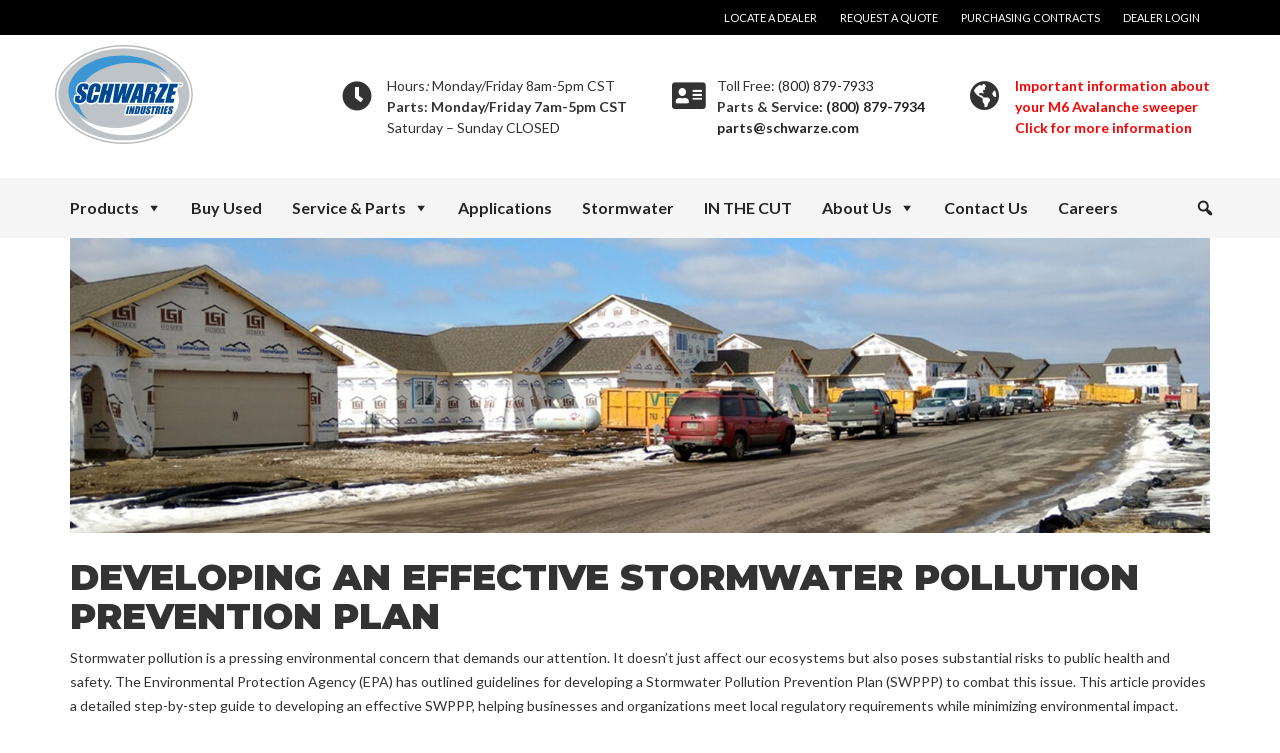

--- FILE ---
content_type: text/html; charset=UTF-8
request_url: https://schwarze.com/en/developing-an-effective-stormwater-pollution-prevention-plan/
body_size: 13595
content:
<!DOCTYPE html>
<html class="no-js" lang="en-US">
<head>
  <meta charset="utf-8">
  <meta http-equiv="X-UA-Compatible" content="IE=edge">
  <title>Developing an Effective Stormwater Pollution Prevention Plan - Schwarze Industries</title>
  <meta name="viewport" content="width=device-width, initial-scale=1">

  
<!-- This site is optimized with the Yoast SEO plugin v13.1 - https://yoast.com/wordpress/plugins/seo/ -->
<meta name="robots" content="max-snippet:-1, max-image-preview:large, max-video-preview:-1"/>
<link rel="canonical" href="https://schwarze.com/en/developing-an-effective-stormwater-pollution-prevention-plan/" />
<meta property="og:locale" content="en_US" />
<meta property="og:type" content="article" />
<meta property="og:title" content="Developing an Effective Stormwater Pollution Prevention Plan - Schwarze Industries" />
<meta property="og:description" content="Developing an Effective Stormwater Pollution Prevention Plan Stormwater pollution is a pressing environmental concern that demands our attention. It doesn&#8217;t just affect our ecosystems but also poses substantial risks to public health and safety. The Environmental Protection Agency (EPA) has &hellip; Continued" />
<meta property="og:url" content="https://schwarze.com/en/developing-an-effective-stormwater-pollution-prevention-plan/" />
<meta property="og:site_name" content="Schwarze Industries" />
<meta property="article:publisher" content="https://www.facebook.com/Schwarze.Sweepers/" />
<meta property="article:section" content="Article" />
<meta property="article:published_time" content="2023-08-25T14:45:18+00:00" />
<meta property="article:modified_time" content="2023-08-22T20:22:54+00:00" />
<meta property="og:updated_time" content="2023-08-22T20:22:54+00:00" />
<meta property="og:image" content="https://schwarze.com/wp-content/uploads/2023/08/Stormwater-Pollution-Prevention.jpg" />
<meta property="og:image:secure_url" content="https://schwarze.com/wp-content/uploads/2023/08/Stormwater-Pollution-Prevention.jpg" />
<meta property="og:image:width" content="1920" />
<meta property="og:image:height" content="498" />
<meta name="twitter:card" content="summary_large_image" />
<meta name="twitter:description" content="Developing an Effective Stormwater Pollution Prevention Plan Stormwater pollution is a pressing environmental concern that demands our attention. It doesn&#8217;t just affect our ecosystems but also poses substantial risks to public health and safety. The Environmental Protection Agency (EPA) has &hellip; Continued" />
<meta name="twitter:title" content="Developing an Effective Stormwater Pollution Prevention Plan - Schwarze Industries" />
<meta name="twitter:site" content="@swpr" />
<meta name="twitter:image" content="https://schwarze.com/wp-content/uploads/2023/08/Stormwater-Pollution-Prevention.jpg" />
<meta name="twitter:creator" content="@swpr" />
<script type='application/ld+json' class='yoast-schema-graph yoast-schema-graph--main'>{"@context":"https://schema.org","@graph":[{"@type":"Organization","@id":"https://schwarze.com/en/#organization","name":"Schwarze industries, Inc.","url":"https://schwarze.com/en/","sameAs":["https://www.facebook.com/Schwarze.Sweepers/","https://www.instagram.com/schwarze.sweepers","https://www.linkedin.com/company/schwarze-industries-inc.","https://www.youtube.com/user/schwarzevideo","https://twitter.com/swpr"],"logo":{"@type":"ImageObject","@id":"https://schwarze.com/en/#logo","inLanguage":"en-US","url":"https://schwarze.com/wp-content/uploads/2017/01/schwarze.png","width":73,"height":58,"caption":"Schwarze industries, Inc."},"image":{"@id":"https://schwarze.com/en/#logo"}},{"@type":"WebSite","@id":"https://schwarze.com/en/#website","url":"https://schwarze.com/en/","name":"Schwarze Industries","inLanguage":"en-US","description":"Quality, Innovative Street Sweeping Equipments","publisher":{"@id":"https://schwarze.com/en/#organization"},"potentialAction":{"@type":"SearchAction","target":"https://schwarze.com/en/?s={search_term_string}","query-input":"required name=search_term_string"}},{"@type":"ImageObject","@id":"https://schwarze.com/en/developing-an-effective-stormwater-pollution-prevention-plan/#primaryimage","inLanguage":"en-US","url":"https://schwarze.com/wp-content/uploads/2023/08/Stormwater-Pollution-Prevention.jpg","width":1920,"height":498},{"@type":"WebPage","@id":"https://schwarze.com/en/developing-an-effective-stormwater-pollution-prevention-plan/#webpage","url":"https://schwarze.com/en/developing-an-effective-stormwater-pollution-prevention-plan/","name":"Developing an Effective Stormwater Pollution Prevention Plan - Schwarze Industries","isPartOf":{"@id":"https://schwarze.com/en/#website"},"inLanguage":"en-US","primaryImageOfPage":{"@id":"https://schwarze.com/en/developing-an-effective-stormwater-pollution-prevention-plan/#primaryimage"},"datePublished":"2023-08-25T14:45:18+00:00","dateModified":"2023-08-22T20:22:54+00:00","breadcrumb":{"@id":"https://schwarze.com/en/developing-an-effective-stormwater-pollution-prevention-plan/#breadcrumb"}},{"@type":"BreadcrumbList","@id":"https://schwarze.com/en/developing-an-effective-stormwater-pollution-prevention-plan/#breadcrumb","itemListElement":[{"@type":"ListItem","position":1,"item":{"@type":"WebPage","@id":"https://schwarze.com/en/","url":"https://schwarze.com/en/","name":"Home"}},{"@type":"ListItem","position":2,"item":{"@type":"WebPage","@id":"https://schwarze.com/en/category/article/","url":"https://schwarze.com/en/category/article/","name":"Article"}},{"@type":"ListItem","position":3,"item":{"@type":"WebPage","@id":"https://schwarze.com/en/developing-an-effective-stormwater-pollution-prevention-plan/","url":"https://schwarze.com/en/developing-an-effective-stormwater-pollution-prevention-plan/","name":"Developing an Effective Stormwater Pollution Prevention Plan"}}]},{"@type":"Article","@id":"https://schwarze.com/en/developing-an-effective-stormwater-pollution-prevention-plan/#article","isPartOf":{"@id":"https://schwarze.com/en/developing-an-effective-stormwater-pollution-prevention-plan/#webpage"},"author":{"@id":"https://schwarze.com/en/#/schema/person/c2b6027dc97f93e46a160240e572d291"},"headline":"Developing an Effective Stormwater Pollution Prevention Plan","datePublished":"2023-08-25T14:45:18+00:00","dateModified":"2023-08-22T20:22:54+00:00","commentCount":0,"mainEntityOfPage":{"@id":"https://schwarze.com/en/developing-an-effective-stormwater-pollution-prevention-plan/#webpage"},"publisher":{"@id":"https://schwarze.com/en/#organization"},"image":{"@id":"https://schwarze.com/en/developing-an-effective-stormwater-pollution-prevention-plan/#primaryimage"},"articleSection":"Article","inLanguage":"en-US"},{"@type":["Person"],"@id":"https://schwarze.com/en/#/schema/person/c2b6027dc97f93e46a160240e572d291","name":"maxx","image":{"@type":"ImageObject","@id":"https://schwarze.com/en/#authorlogo","inLanguage":"en-US","url":"https://secure.gravatar.com/avatar/ed6b30ed93f7f8a23ba923cc666beba8?s=96&d=mm&r=g","caption":"maxx"},"sameAs":[]}]}</script>
<!-- / Yoast SEO plugin. -->

<link rel='dns-prefetch' href='//ajax.googleapis.com' />
<link rel='dns-prefetch' href='//s.w.org' />
		<script type="text/javascript">
			window._wpemojiSettings = {"baseUrl":"https:\/\/s.w.org\/images\/core\/emoji\/12.0.0-1\/72x72\/","ext":".png","svgUrl":"https:\/\/s.w.org\/images\/core\/emoji\/12.0.0-1\/svg\/","svgExt":".svg","source":{"concatemoji":"\/wp-includes\/js\/wp-emoji-release.min.js?ver=5.3.20"}};
			!function(e,a,t){var n,r,o,i=a.createElement("canvas"),p=i.getContext&&i.getContext("2d");function s(e,t){var a=String.fromCharCode;p.clearRect(0,0,i.width,i.height),p.fillText(a.apply(this,e),0,0);e=i.toDataURL();return p.clearRect(0,0,i.width,i.height),p.fillText(a.apply(this,t),0,0),e===i.toDataURL()}function c(e){var t=a.createElement("script");t.src=e,t.defer=t.type="text/javascript",a.getElementsByTagName("head")[0].appendChild(t)}for(o=Array("flag","emoji"),t.supports={everything:!0,everythingExceptFlag:!0},r=0;r<o.length;r++)t.supports[o[r]]=function(e){if(!p||!p.fillText)return!1;switch(p.textBaseline="top",p.font="600 32px Arial",e){case"flag":return s([127987,65039,8205,9895,65039],[127987,65039,8203,9895,65039])?!1:!s([55356,56826,55356,56819],[55356,56826,8203,55356,56819])&&!s([55356,57332,56128,56423,56128,56418,56128,56421,56128,56430,56128,56423,56128,56447],[55356,57332,8203,56128,56423,8203,56128,56418,8203,56128,56421,8203,56128,56430,8203,56128,56423,8203,56128,56447]);case"emoji":return!s([55357,56424,55356,57342,8205,55358,56605,8205,55357,56424,55356,57340],[55357,56424,55356,57342,8203,55358,56605,8203,55357,56424,55356,57340])}return!1}(o[r]),t.supports.everything=t.supports.everything&&t.supports[o[r]],"flag"!==o[r]&&(t.supports.everythingExceptFlag=t.supports.everythingExceptFlag&&t.supports[o[r]]);t.supports.everythingExceptFlag=t.supports.everythingExceptFlag&&!t.supports.flag,t.DOMReady=!1,t.readyCallback=function(){t.DOMReady=!0},t.supports.everything||(n=function(){t.readyCallback()},a.addEventListener?(a.addEventListener("DOMContentLoaded",n,!1),e.addEventListener("load",n,!1)):(e.attachEvent("onload",n),a.attachEvent("onreadystatechange",function(){"complete"===a.readyState&&t.readyCallback()})),(n=t.source||{}).concatemoji?c(n.concatemoji):n.wpemoji&&n.twemoji&&(c(n.twemoji),c(n.wpemoji)))}(window,document,window._wpemojiSettings);
		</script>
		<style type="text/css">
img.wp-smiley,
img.emoji {
	display: inline !important;
	border: none !important;
	box-shadow: none !important;
	height: 1em !important;
	width: 1em !important;
	margin: 0 .07em !important;
	vertical-align: -0.1em !important;
	background: none !important;
	padding: 0 !important;
}
</style>
	<link rel="stylesheet" href="/wp-includes/css/dist/block-library/style.min.css?ver=5.3.20">
<link rel="stylesheet" href="/wp-content/plugins/essential-grid/public/assets/css/settings.css?ver=2.3.6">
<link rel="stylesheet" href="/wp-content/plugins/essential-grid/public/assets/font/fontello/css/fontello.css?ver=2.3.6">
<link rel="stylesheet" href="/wp-content/plugins/foobox-image-lightbox/free/css/foobox.free.min.css?ver=2.7.8">
<link rel="stylesheet" href="/wp-content/uploads/maxmegamenu/style_en_us.css?ver=925a9d">
<link rel="stylesheet" href="/wp-includes/css/dashicons.min.css?ver=5.3.20">
<link rel="stylesheet" href="/wp-content/plugins/megamenu-pro/icons/genericons/genericons/genericons.css?ver=1.9">
<link rel="stylesheet" href="/wp-content/plugins/megamenu-pro/icons/fontawesome/css/font-awesome.min.css?ver=1.9">
<link rel="stylesheet" href="/wp-content/plugins/megamenu-pro/icons/fontawesome5/css/all.min.css?ver=1.9">
<link rel="stylesheet" href="/wp-content/themes/schwarze/assets/css/main.min.css?ver=c1a58eb4baaf24c3771085df3d54ff8d">
<link rel="stylesheet" href="/wp-content/themes/schwarze/assets/css/all.css">
<link rel="stylesheet" href="/wp-content/themes/schwarze/assets/css/custom.css">
<script type='text/javascript' src='//ajax.googleapis.com/ajax/libs/jquery/1.11.0/jquery.min.js'></script>
<script>window.jQuery || document.write('<script src="https://schwarze.com/wp-content/themes/schwarze/assets/js/vendor/jquery-1.11.0.min.js"><\/script>')</script>
<script type='text/javascript'>
/* Run FooBox FREE (v2.7.8) */
var FOOBOX = window.FOOBOX = {
	ready: true,
	preloadFont: false,
	disableOthers: false,
	o: {wordpress: { enabled: true }, countMessage:'image %index of %total', excludes:'.fbx-link,.nofoobox,.nolightbox,a[href*="pinterest.com/pin/create/button/"]', affiliate : { enabled: false }},
	selectors: [
		".foogallery-container.foogallery-lightbox-foobox", ".foogallery-container.foogallery-lightbox-foobox-free", ".gallery", ".wp-block-gallery", ".wp-caption", ".wp-block-image", "a:has(img[class*=wp-image-])", ".foobox"
	],
	pre: function( $ ){
		// Custom JavaScript (Pre)
		
	},
	post: function( $ ){
		// Custom JavaScript (Post)
		
		// Custom Captions Code
		
	},
	custom: function( $ ){
		// Custom Extra JS
		
	}
};
</script>
<script type='text/javascript' src='/wp-content/plugins/foobox-image-lightbox/free/js/foobox.free.min.js?ver=2.7.8'></script>
<script type='text/javascript' src='/wp-content/themes/schwarze/assets/js/vendor/modernizr-2.7.0.min.js'></script>
<link rel='https://api.w.org/' href='https://schwarze.com/wp-json/' />
<link rel="alternate" type="application/json+oembed" href="https://schwarze.com/wp-json/oembed/1.0/embed?url=https%3A%2F%2Fschwarze.com%2Fen%2Fdeveloping-an-effective-stormwater-pollution-prevention-plan%2F" />
<link rel="alternate" type="text/xml+oembed" href="https://schwarze.com/wp-json/oembed/1.0/embed?url=https%3A%2F%2Fschwarze.com%2Fen%2Fdeveloping-an-effective-stormwater-pollution-prevention-plan%2F&#038;format=xml" />
<script type="text/javascript">
jQuery(document).ready(function($){
    $('.am4-ajax-widget').each(function(){
            $(this).load('//schwarze.com/wp-admin/admin-ajax.php',
            {
                action: 'am4-show-widget',
                id: $(this).attr('id')
            });
        });
});
</script><!-- start Simple Custom CSS and JS -->
<!-- Add HTML code to the header or the footer.

For example, you can use the following code for loading the jQuery library from Google CDN:
<script src="https://ajax.googleapis.com/ajax/libs/jquery/3.4.0/jquery.min.js"></script>

or the following one for loading the Bootstrap library from MaxCDN:
<link rel="stylesheet" href="https://stackpath.bootstrapcdn.com/bootstrap/3.4.1/css/bootstrap.min.css" integrity="sha384-HSMxcRTRxnN+Bdg0JdbxYKrThecOKuH5zCYotlSAcp1+c8xmyTe9GYg1l9a69psu" crossorigin="anonymous">

-- End of the comment --> 

<!-- Global site tag (gtag.js) - Google Analytics -->
<script async src="https://www.googletagmanager.com/gtag/js?id=UA-917857-1"></script>
<script>
  window.dataLayer = window.dataLayer || [];
  function gtag(){dataLayer.push(arguments);}
  gtag('js', new Date());

  gtag('config', 'UA-917857-1');
</script>
<!-- end Simple Custom CSS and JS -->
<!-- start Simple Custom CSS and JS -->
<style type="text/css">
/* Add your CSS code here.

For example:
.example {
    color: red;
}

For brushing up on your CSS knowledge, check out http://www.w3schools.com/css/css_syntax.asp

End of comment */ 
.homepage-vid-dark{
 background-image: url('/wp-content/uploads/2019/05/concrete_seamless.png');
  background-repeat: repeat;
}
.dk-whitish{
 background-image: url('/wp-content/uploads/2019/05/mooning_@2X.png');
  background-repeat: repeat;
}

.mega-menu-toggle-block:focus{
  outline: 0;
}
/* Accordion Styles */
.aboveacc{
  font-family: 'Open Sans', sans-serif; 
  font-size: .9em; 
  margin-bottom: 12px;
  position: relative;
  display: block;
  margin-top: 25px;
  color: #333; 
  text-align: center;
}
.GenFontLG p{
  font-family: 'Open Sans', sans-serif !important;
  font-size: 1.6em !important;
  line-height: 2em !important;
  font-weight: 400 !important;
  color: #000;
}
.GenFontMD p{
  font-family: 'Open Sans', sans-serif !important;
  font-size: 1.2em !important;
  line-height: 1.7em !important;
  font-weight: 300 !important;
  color: #000;
}
.GenFontMD ul li{
  font-family: 'Open Sans', sans-serif !important;
  font-size: 1.2em !important;
  line-height: 1.7em !important;
  font-weight: 300 !important;
  color: #000;
}
.GenFontMD ol li{
  font-family: 'Open Sans', sans-serif !important;
  font-size: 1.2em !important;
  line-height: 1.7em !important;
  font-weight: 300 !important;
  color: #000;
}

.video-container {
    position: relative;
  display: block;
    padding-bottom: 56.25%; /* 16:9 */
    height: 0;
  margin-top: 20px;
    margin-bottom: 20px;
}
.GenFontSM p{
  font-family: 'Open Sans', sans-serif !important;
  font-size: .9em !important;
  line-height: 1.7em !important;
  font-weight: 300 !important;
  color: #000;
}
.GenFontSM ul li{
  font-family: 'Open Sans', sans-serif !important;
  font-size: .9em !important;
  line-height: 1.7em !important;
  font-weight: 300 !important;
  color: #000;
}
.GenFontSM ol li{
  font-family: 'Open Sans', sans-serif !important;
  font-size: .9em !important;
  line-height: 1.7em !important;
  font-weight: 300 !important;
  color: #000;
}
.video-container iframe {
    position: absolute;
    top: 0;
    left: 0;
    width: 100%;
    height: 100%;
}
.accordion {
    margin-bottom: 20px;
}
.accordion h3{
   font-family: 'Open Sans', sans-serif !important;
  font-size: 1.3em !important;
  line-height: 1em !important;
  font-weight: 400 !important;
}
.accordion h3:focus{
  outline: 0;
}
.accordion-title {
  background-color: #333;
  color: #fff;
  padding: 15px;
  text-align: center;
    border-top: 1px solid #dbdbdb;
    margin: 0;
    cursor: pointer;
}
.accordion-title:hover {}
.accordion-title:first-child {border: none;}
.accordion-title.open {cursor: default;}
.accordion-content {padding-bottom: 20px;}
.esg-filter-wrapper {
  display: flex !important;
  flex-wrap: wrap;
  
   justify-content: center;
}
ul.mega-sub-menu{
   -webkit-box-shadow: 0px 19px 21px -4px rgba(0,0,0,0.15) !important;
-moz-box-shadow: 0px 19px 21px -4px rgba(0,0,0,0.15) !important;
box-shadow: 0px 19px 21px -4px rgba(0,0,0,0.15) !important;
}
.esg-filterbutton{
  background-color: #fff !important;
  border: 0px !important;
    -webkit-box-shadow: 0px 0px 0px 0px rgba(0,0,0,0);
-moz-box-shadow: 0px 0px 0px 0px rgba(0,0,0,0);
box-shadow: 0px 0px 0px 0px rgba(0,0,0,0);
}
.minimal-light .esg-filterbutton.selected {
   background-color: #fff !important;
  border: 0px !important;
    -webkit-box-shadow: 0px 0px 0px 0px rgba(0,0,0,0) !important;
-moz-box-shadow: 0px 0px 0px 0px rgba(0,0,0,0) !important;
box-shadow: 0px 0px 0px 0px rgba(0,0,0,0) !important;
}
.esg-filterbutton:hover{
  background-color: #fff !important;
  border: 0px !important;
    -webkit-box-shadow: 0px 0px 0px 0px rgba(0,0,0,0) !important;
-moz-box-shadow: 0px 0px 0px 0px rgba(0,0,0,0) !important;
box-shadow: 0px 0px 0px 0px rgba(0,0,0,0) !important;
}
.esg-filterbutton span{
  width: 100% !important; 
  display: block !important;
  padding-top: 8px !important;
  padding-bottom: 8px !important;
  font-family: 'Open Sans', sans-serif !important;
  -webkit-font-smoothing: antialiased;
  color: #fff !important;
  text-decoration: none !important;
  font-weight: 500 !important;
  text-transform: uppercase !important;
  background-color: #333 !important;
  margin-top:10px !important;
  text-align: center !important;
  font-size: .9em !important;
  transition: all .7s !important;
  border-radius: 8px !important;
}
.esg-filterbutton span:hover{
  transition: all .7s !important;
  color: #000 !important;
  background-color: #d3d3d3 !important;
}
.flex1-container {
  display: flex;
  flex-wrap: wrap;
  
   justify-content: center;
}
.flex1-button a{
  width: 100%; 
  display: block;
  padding-top: 20px;
  padding-bottom: 20px;
  font-family: 'Open Sans', sans-serif;
  color: #fff;
  text-decoration: none;
  font-weight: 600;
  text-transform: uppercase;
  background-color: #333;
  margin-top:20px;
  text-align: center;
  font-size: 1.1em;
  transition: all .7s;
  border-radius: 15px;
  -webkit-box-shadow: 0px 19px 21px -4px rgba(0,0,0,0.25);
-moz-box-shadow: 0px 19px 21px -4px rgba(0,0,0,0.25);
box-shadow: 0px 19px 21px -4px rgba(0,0,0,0.25);
}
.flex1-button a:hover{
  transition: all .7s;
  color: #000;
  background-color: #d3d3d3;
  -webkit-box-shadow: 0px 0px 0px 0px rgba(0,0,0,0);
-moz-box-shadow: 0px 0px 0px 0px rgba(0,0,0,0);
box-shadow: 0px 0px 0px 0px rgba(0,0,0,0);
}
.clearBoth{
  clear: both;
}
.containerBoth{
  margin-top: 50px;
  position: relative;
  width: 100%;
  display: block;
  padding: 0;
}
.img200{
  max-width: 200px;
  width: 95%;
  display: block;
  position: relative;
  margin-left: auto;
  margin-right: auto;
}
@media screen and (min-width: 1000px){
   .thirdCont{
    float: left;
    position: relative;
    width: 30%;
    margin-left: 0px;
    margin-right: 5%;
    display: block;
  }
  .thirdContEnd{
    float: left;
    position: relative;
    width: 30%;
    margin-left: 0px;
    margin-right: 0px;
    display: block;
  }
  .contentLeft{
    float: left;
    position: relative;
    width: 55%;
    margin-left: 0px;
    margin-right: 5%;
    display: block;
  }
  .contentRight{
    float: left;
    position: relative;
    width: 40%;
    margin-left: 0px;
   	margin-right: 0px;
    display: block;
  }
  .midBoxes{
  width: 70%;
  min-width: 300px;
  display: block;
  position: relative;
  margin-left: auto;
  margin-right: auto;
}
   .videoResize{
    width: 70%;
    margin-left: auto;
    margin-right: auto;
    position: relative;
    display: block;
  }
  .flex1-container > div {
  width: 310px;
  margin-left: 10px;
  margin-right: 10px;
  margin-bottom: 25px;
  margin-top: 10px;
}
 .esg-filter-wrapper > div {
  width: 210px;
  margin-left: 5px;
  margin-right: 5px;
  margin-bottom: 15px;
  margin-top: 10px;
}
  .altHeader{
    margin-bottom: 30px; text-transform: uppercase; font-weight: 900; color: #333; font-family: 'Lato', sans-serif; font-size: 1.5em;
  }
}
@media screen and (min-width: 641px) and (max-width:999px) {
   .thirdCont{
    position: relative;
    width: 100%;
    margin-left: 0px;
    margin-right: 0px;
     margin-bottom: 60px;
    display: block;
  }
  .thirdContEnd{
     position: relative;
    width: 100%;
    margin-left: 0px;
    margin-right: 0px;
    display: block;
  }
   .contentLeft{
   
    position: relative;
   width: 95%;
    margin-left: auto;
    margin-right: auto;
    display: block;
  }
  .contentRight{
  
    position: relative;
   width: 95%;
    margin-left: auto;
    margin-right: auto;
    display: block;
  }
  .midBoxes{
  width: 95%;
  min-width: 300px;
  display: block;
  position: relative;
  margin-left: auto;
  margin-right: auto;
}
   .videoResize{
    width: 75%;
    margin-left: auto;
    margin-right: auto;
    position: relative;
    display: block;
  }
.flex1-container > div {
  width: 350px;
  margin-left: 10px;
  margin-right: 10px;
  margin-bottom: 25px;
  margin-top: 10px;
}
.esg-filter-wrapper > div {
  width: 250px;
  margin-left: 10px;
  margin-right: 10px;
  margin-bottom: 25px;
  margin-top: 10px;
}
   .altHeader{
    margin-bottom: 30px; text-transform: uppercase; font-weight: 700; color: #333; font-family: 'Lato', sans-serif; font-size: 1.3em;
  }
  .mobileRemove{
    display: none;
  }
}

@media screen and (max-width:640px) {
   .thirdCont{
    position: relative;
    width: 100%;
    margin-left: 0px;
    margin-right: 0px;
     margin-bottom: 60px;
    display: block;
  }
  .thirdContEnd{
     position: relative;
    width: 100%;
    margin-left: 0px;
    margin-right: 0px;
    display: block;
  }
   .contentLeft{
    
    position: relative;
    width: 98%;
    margin-left: auto;
    margin-right: auto;
    display: block;
  }
  .contentRight{
    position: relative;
    margin-top: 25px;
     width: 98%;
    margin-left: auto;
    margin-right: auto;
    display: block;
  }
  .flex1-container > div {
  width: 400px;
  margin-bottom: 25px;
}
  .videoResize{
    width: 95%;
    margin-left: auto;
    margin-right: auto;
    position: relative;
    display: block;
  }
.esg-filter-wrapper > div {
  width: 400px;
  margin-bottom: 25px;
}
   .mobileRemove{
    display: none;
  }
   .altHeader{
    margin-bottom: 30px; text-transform: uppercase; font-weight: 700; color: #333; font-family: 'Lato', sans-serif; font-size: 1.2em;
  }
}</style>
<!-- end Simple Custom CSS and JS -->
<link rel="icon" href="https://schwarze.com/wp-content/uploads/2023/08/cropped-Just-Logo-32x32.jpg" sizes="32x32" />
<link rel="icon" href="https://schwarze.com/wp-content/uploads/2023/08/cropped-Just-Logo-192x192.jpg" sizes="192x192" />
<link rel="apple-touch-icon-precomposed" href="https://schwarze.com/wp-content/uploads/2023/08/cropped-Just-Logo-180x180.jpg" />
<meta name="msapplication-TileImage" content="https://schwarze.com/wp-content/uploads/2023/08/cropped-Just-Logo-270x270.jpg" />
<style type="text/css">/** Mega Menu CSS: fs **/</style>

  <link rel="alternate" type="application/rss+xml" title="Schwarze Industries Feed" href="https://schwarze.com/en/feed/">

  <script src="https://maps.google.com/maps/api/js?sensor=false" type="text/javascript"></script>
  <script type="text/javascript">
    var first = getUrlVars()["zip"];
    function getUrlVars() {
      var vars = {};
      var parts = window.location.href.replace(/[?&]+([^=&]+)=([^&]*)/gi, function(m,key,value) {
        vars[key] = value;
      });
      return vars;
    }
    var geocoder = new google.maps.Geocoder();
    function getState(zipcode, resultHandler) {
	    geocoder.geocode( { 'address': zipcode}, function (result, status) {
		    var state = "N/A";
		    for (var component in result[0]['address_components']) {
			    for (var i in result[0]['address_components'][component]['types']) {
				    if (result[0]['address_components'][component]['types'][i] == "administrative_area_level_1") {
              state="AL";
					    state = result[0]['address_components'][component]['short_name'];
					    window.location="https://schwarze.com/locator/"+state;
					    ;document.getElementById('state').innerHTML = state;
					    return;
				    }
			    }
		    }
	    });
    }
    getState(first);
  </script>
</head>
<body class="post-template-default single single-post postid-13202 single-format-standard mega-menu-primary-navigation developing-an-effective-stormwater-pollution-prevention-plan">

  <!--[if lt IE 8]>
    <div class="alert alert-warning">
      You are using an <strong>outdated</strong> browser. Please <a href="http://browsehappy.com/">upgrade your browser</a> to improve your experience.    </div>
  <![endif]-->

  <div class="top-navigation">
  <nav class="container" role="navigation">
    <ul id="menu-top-navigation" class="nav navbar-nav-top"><li class="menu-locate-a-dealer"><a href="https://schwarze.com/en/home/locate/">Locate a Dealer</a></li>
<li class="menu-request-a-quote"><a href="https://schwarze.com/en/contact-us/">Request a Quote</a></li>
<li class="menu-purchasing-contracts"><a href="https://schwarze.com/en/federal-government-sweeper-contracts/">Purchasing Contracts</a></li>
<li class="menu-dealer-login"><a href="https://schwarze.com/en/login/">Dealer Login</a></li>
</ul>  </nav>
</div>
<header class="banner navbar navbar-default navbar-static-top" role="banner">
  <div class="container">
    <div class="navbar-header">
      <a class="navbar-brand" href="https://schwarze.com/en/">Schwarze Industries</a>
      <div class="header-info"><section class="widget-odd widget-first widget-1 widget text-12 widget_text">			<div class="textwidget"><p>Hours<em>: </em>Monday/Friday 8am-5pm CST<br />
<b>Parts: </b><b>Monday/Friday 7am-5pm CST</b><br />
Saturday &#8211; Sunday CLOSED</p>
</div>
		</section><section class="widget-even widget-2 widget text-13 widget_text">			<div class="textwidget"><p>Toll Free: <a href="tel:8008797933">(800) 879-7933</a><br />
<b>Parts &amp; Service: <a href="tel:8008797934">(800) 879-7934</a></b><br />
<strong><a href="mailto:parts@schwarze.com">parts@schwarze.com</a></strong></p>
</div>
		</section><section class="widget-odd widget-last widget-3 widget text-14 widget_text">			<div class="textwidget"><p style="color: red;"><b><a style="color: red;" href="https://schwarze.com/wp-content/uploads/2022/01/71963-01_Owner-Letter-Schwarze-M6-Sweeper.pdf" target="_blank" rel="noopener noreferrer">Important information about<br />
your M6 Avalanche sweeper<br />
Click for more information</a></b></p>
</div>
		</section></div>
    </div>
  </div>
</header>
<div class="main-navigation">
  <nav class="container" role="navigation">
    <div id="mega-menu-wrap-primary_navigation" class="mega-menu-wrap"><div class="mega-menu-toggle"><div class="mega-toggle-blocks-left"></div><div class="mega-toggle-blocks-center"></div><div class="mega-toggle-blocks-right"><div class='mega-toggle-block mega-menu-toggle-block mega-toggle-block-1' id='mega-toggle-block-1' tabindex='0'><span class='mega-toggle-label' role='button' aria-expanded='false'><span class='mega-toggle-label-closed'>MENU</span><span class='mega-toggle-label-open'>MENU</span></span></div></div></div><ul id="mega-menu-primary_navigation" class="mega-menu max-mega-menu mega-menu-horizontal mega-no-js" data-event="hover_intent" data-effect="fade_up" data-effect-speed="200" data-effect-mobile="disabled" data-effect-speed-mobile="0" data-mobile-force-width="false" data-second-click="close" data-document-click="collapse" data-vertical-behaviour="accordion" data-breakpoint="768" data-unbind="true"><li class='mega-menu-item mega-menu-item-type-post_type mega-menu-item-object-page mega-menu-item-has-children mega-menu-megamenu mega-align-bottom-left mega-menu-grid mega-menu-item-9473' id='mega-menu-item-9473'><a class="mega-menu-link" href="https://schwarze.com/en/product-catalog/" aria-haspopup="true" aria-expanded="false" tabindex="0">Products<span class="mega-indicator"></span></a>
<ul class="mega-sub-menu">
<li class='mega-menu-row' id='mega-menu-9473-0'>
	<ul class="mega-sub-menu">
<li class='mega-menu-column mega-dd-model mega-menu-columns-3-of-12 mega-hide-on-mobile mega-hide-on-desktop dd-model' id='mega-menu-9473-0-0'>
		<ul class="mega-sub-menu">
<li class='mega-menu-item mega-menu-item-type-widget widget_text mega-menu-item-text-25' id='mega-menu-item-text-25'><h4 class="mega-block-title">Model</h4>			<div class="textwidget"><p>[postlist id=9787]</p>
</div>
		</li>		</ul>
</li><li class='mega-menu-column mega-dd-application mega-menu-columns-3-of-12 dd-application' id='mega-menu-9473-0-1'>
		<ul class="mega-sub-menu">
<li class='mega-menu-item mega-menu-item-type-widget widget_lc_taxonomy mega-menu-item-lc_taxonomy-4' id='mega-menu-item-lc_taxonomy-4'><div id="lct-widget-model-container" class="list-custom-taxonomy-widget"><h4 class="mega-block-title">Model</h4><ul id="lct-widget-model">	<li class="cat-item cat-item-55"><a href="https://schwarze.com/en/model/supervac/">Parking Lot (SuperVac)</a>
</li>
	<li class="cat-item cat-item-48"><a href="https://schwarze.com/en/model/a4-storm/">A4 Storm (Non-CDL)</a>
</li>
	<li class="cat-item cat-item-49"><a href="https://schwarze.com/en/model/a7-tornado/">A7 Tornado</a>
</li>
	<li class="cat-item cat-item-50"><a href="https://schwarze.com/en/model/a7-zephyr/">A7 Zephyr</a>
</li>
	<li class="cat-item cat-item-51"><a href="https://schwarze.com/en/model/a8-twister/">A8 Twister</a>
</li>
	<li class="cat-item cat-item-52"><a href="https://schwarze.com/en/model/a9-monsoon/">A9 Monsoon</a>
</li>
	<li class="cat-item cat-item-155"><a href="https://schwarze.com/en/model/m4-cascade/">M4 Cascade (Non-CDL)</a>
</li>
	<li class="cat-item cat-item-165"><a href="https://schwarze.com/en/model/m5-torrent-se/">M5 Torrent SE (Non-CDL)</a>
</li>
	<li class="cat-item cat-item-76"><a href="https://schwarze.com/en/model/m6-avalanche/">M6 Avalanche</a>
</li>
	<li class="cat-item cat-item-56"><a href="https://schwarze.com/en/model/hypervac/">Schwarze Hypervac (Vacuum)</a>
</li>
	<li class="cat-item cat-item-153"><a href="https://schwarze.com/en/model/gs6-tempest/">GS6 Tempest (International)</a>
</li>
	<li class="cat-item cat-item-58"><a href="https://schwarze.com/en/model/spray-patchers/">Spray Patchers (Trailer Mount)</a>
</li>
	<li class="cat-item cat-item-57"><a href="https://schwarze.com/en/model/road-patcher/">Road Patcher (Chassis Mount)</a>
</li>
</ul></div></li><li class='mega-menu-item mega-menu-item-type-widget widget_text mega-menu-item-text-26' id='mega-menu-item-text-26'><h4 class="mega-block-title">Resources</h4>			<div class="textwidget"><p><a href="https://www.dropbox.com/s/0y02q4fzcraeczk/Catalog.pdf?dl=0" target="_blank" rel="noopener noreferrer">Product Catalog</a><br />
<a href="https://www.dropbox.com/sh/lnbzw5ti7zq5a06/AAArAGaNJSTqLwL4u3Yinf7ya?dl=0" target="_blank" rel="noopener noreferrer">Product Brochures</a></p>
</div>
		</li>		</ul>
</li><li class='mega-menu-column mega-dd-technology mega-menu-columns-3-of-12 dd-technology' id='mega-menu-9473-0-2'>
		<ul class="mega-sub-menu">
<li class='mega-menu-item mega-menu-item-type-widget widget_lc_taxonomy mega-menu-item-lc_taxonomy-5' id='mega-menu-item-lc_taxonomy-5'><div id="lct-widget-technology-container" class="list-custom-taxonomy-widget"><h4 class="mega-block-title">Technology</h4><ul id="lct-widget-technology">	<li class="cat-item cat-item-159"><a href="https://schwarze.com/en/technology/single-engine/">Single Engine</a>
</li>
	<li class="cat-item cat-item-65"><a href="https://schwarze.com/en/technology/regenerative-air/" title="Schwarze street sweepers are heavy-duty chassis mounted regenerative air sweepers that have over 20 years of successful operation in the United States and around the world. And features like Schwarze Sweeps-In-Reverse℠, WhisperWheel℠ Fan system leaf bleeder and In-cab hydraulic gutter broom tilt allow your operator to be efficient and productive.

Schwarze street sweepers are equipped with the best is public safety features to keep your operator and the pedestrian and vehicle-driving public safe and alert to driver actions as well. Special value features like hydraulic test ports and slide-out screens provide quick work of maintenance items so your sweeper spends more time make you money and less time in the shop.

Schwarze regenerative air street sweepers use forced air to create a swirling effect inside a contained sweeping head and then use the negative pressure on the suction side to place the road debris inside the hopper. Debris is removed from the air by centrifugal separation and reused, keeping particulate matter inside the hopper. All Schwarze regenerative air sweepers are AQMD certified and can pick up particles as small as 10 micrometres or less (PM-10) which a leading cause of stormwater pollution.">Regenerative Air</a>
</li>
	<li class="cat-item cat-item-78"><a href="https://schwarze.com/en/technology/mechanical/" title="Schwarze mechanical broom sweepers have earned the reputation as the premier heavy duty, chassis mounted mechanical broom sweepers in the American marketplace.

Schwarze street sweepers are equipped with the best is public safety features to keep your operator and the pedestrian and vehicle-driving public safe and alert to driver actions as well. Special value features like hydraulic test ports and slide-out screens provide quick work of maintenance items so your sweeper spends more time make you money and less time in the shop.">Mechanical</a>
</li>
	<li class="cat-item cat-item-80"><a href="https://schwarze.com/en/technology/pure-vacuum/">Pure Vacuum</a>
</li>
	<li class="cat-item cat-item-149"><a href="https://schwarze.com/en/technology/surface-repair/" title="Surface and Pothole Repair">Surface and Pothole Repair</a>
</li>
	<li class="cat-item cat-item-66"><a href="https://schwarze.com/en/technology/alternative-fuel/">Alternative Fuel</a>
</li>
	<li class="cat-item cat-item-145"><a href="https://schwarze.com/en/technology/cgn/" title="compressed natural gas">Compressed Natural Gas</a>
</li>
	<li class="cat-item cat-item-161"><a href="https://schwarze.com/en/technology/electric/">Electric</a>
</li>
</ul></div></li>		</ul>
</li><li class='mega-menu-column mega-dd-capacity mega-menu-columns-3-of-12 dd-capacity' id='mega-menu-9473-0-3'>
		<ul class="mega-sub-menu">
<li class='mega-menu-item mega-menu-item-type-widget widget_lc_taxonomy mega-menu-item-lc_taxonomy-6' id='mega-menu-item-lc_taxonomy-6'><div id="lct-widget-capacity-container" class="list-custom-taxonomy-widget"><h4 class="mega-block-title">Capacity</h4><ul id="lct-widget-capacity">	<li class="cat-item cat-item-67"><a href="https://schwarze.com/en/capacity/2-cubic-yard/">2 Cubic Yard</a>
</li>
	<li class="cat-item cat-item-68"><a href="https://schwarze.com/en/capacity/3-cubic-yard/">3 Cubic Yard</a>
</li>
	<li class="cat-item cat-item-157"><a href="https://schwarze.com/en/capacity/4-cubic-yard/">4 Cubic Yard</a>
</li>
	<li class="cat-item cat-item-69"><a href="https://schwarze.com/en/capacity/4-5-cubic-yard/">4.5 Cubic Yard</a>
</li>
	<li class="cat-item cat-item-70"><a href="https://schwarze.com/en/capacity/5-cubic-yard/">5 Cubic Yard</a>
</li>
	<li class="cat-item cat-item-72"><a href="https://schwarze.com/en/capacity/6-cubic-yard/">6 Cubic Yard</a>
</li>
	<li class="cat-item cat-item-73"><a href="https://schwarze.com/en/capacity/7-8-cubic-yard/">7.8 Cubic Yard</a>
</li>
	<li class="cat-item cat-item-74"><a href="https://schwarze.com/en/capacity/8-4-cubic-yard/">8.4 Cubic Yard</a>
</li>
	<li class="cat-item cat-item-75"><a href="https://schwarze.com/en/capacity/9-6-cubic-yard/">9.6 Cubic Yard</a>
</li>
</ul></div></li>		</ul>
</li>	</ul>
</li></ul>
</li><li class='mega-menu-item mega-menu-item-type-post_type mega-menu-item-object-page mega-align-bottom-left mega-menu-flyout mega-menu-item-10525' id='mega-menu-item-10525'><a class="mega-menu-link" href="https://schwarze.com/en/service-and-parts/sweeper-repair-reconditioning-center/sweepers-for-sale/" tabindex="0">Buy Used</a></li><li class='mega-menu-item mega-menu-item-type-post_type mega-menu-item-object-page mega-menu-item-has-children mega-menu-megamenu mega-align-bottom-left mega-menu-grid mega-menu-item-9466' id='mega-menu-item-9466'><a class="mega-menu-link" href="https://schwarze.com/en/service-and-parts/" aria-haspopup="true" aria-expanded="false" tabindex="0">Service &#038; Parts<span class="mega-indicator"></span></a>
<ul class="mega-sub-menu">
<li class='mega-menu-row' id='mega-menu-9466-0'>
	<ul class="mega-sub-menu">
<li class='mega-menu-column mega-menu-columns-3-of-12' id='mega-menu-9466-0-0'>
		<ul class="mega-sub-menu">
<li class='mega-menu-item mega-menu-item-type-widget widget_text mega-menu-item-text-19' id='mega-menu-item-text-19'><h4 class="mega-block-title">Parts Department</h4>			<div class="textwidget"><p>Call us toll free, Monday through Friday 7am-5pm CST at <a href="tel:18008797934">1-800-879-7934</a> and our team will help find the parts for your sweeper.</p>
<p><a href="/service-and-parts/">Find Parts</a></p>
</div>
		</li><li class='mega-menu-item mega-menu-item-type-widget widget_text mega-menu-item-text-21' id='mega-menu-item-text-21'><h4 class="mega-block-title">Reconditioning</h4>			<div class="textwidget"><p>Protect your investment by reconditioning your current equipment.</p>
<p><a href="/service-and-parts/sweeper-repair-reconditioning-center/">View Service Packages</a></p>
</div>
		</li>		</ul>
</li><li class='mega-menu-column mega-menu-columns-3-of-12' id='mega-menu-9466-0-1'>
		<ul class="mega-sub-menu">
<li class='mega-menu-item mega-menu-item-type-widget widget_text mega-menu-item-text-22' id='mega-menu-item-text-22'><h4 class="mega-block-title">Warranty</h4>			<div class="textwidget"><p>All Schwarze sweepers come with a standard one-year parts &amp; labor warranty with extended warranty options. Click below for details.</p>
<p><a href="/warranty/">Warranty Information</a></p>
</div>
		</li>		</ul>
</li><li class='mega-menu-column mega-menu-columns-6-of-12' id='mega-menu-9466-0-2'>
		<ul class="mega-sub-menu">
<li class='mega-menu-item mega-menu-item-type-widget widget_text mega-menu-item-text-23' id='mega-menu-item-text-23'>			<div class="textwidget"><p>&nbsp;</p>
<p>&nbsp;</p>
</div>
		</li>		</ul>
</li>	</ul>
</li></ul>
</li><li class='mega-menu-item mega-menu-item-type-post_type mega-menu-item-object-page mega-align-bottom-left mega-menu-flyout mega-menu-item-10402' id='mega-menu-item-10402'><a class="mega-menu-link" href="https://schwarze.com/en/applications/" tabindex="0">Applications</a></li><li class='mega-menu-item mega-menu-item-type-post_type mega-menu-item-object-page mega-align-bottom-left mega-menu-flyout mega-menu-item-10352' id='mega-menu-item-10352'><a class="mega-menu-link" href="https://schwarze.com/en/stormwater/" tabindex="0">Stormwater</a></li><li class='mega-menu-item mega-menu-item-type-post_type mega-menu-item-object-page mega-align-bottom-left mega-menu-flyout mega-menu-item-11662' id='mega-menu-item-11662'><a class="mega-menu-link" href="https://schwarze.com/en/inthecut/" tabindex="0">IN THE CUT</a></li><li class='mega-menu-item mega-menu-item-type-post_type mega-menu-item-object-page mega-menu-item-has-children mega-align-bottom-left mega-menu-flyout mega-menu-item-9442' id='mega-menu-item-9442'><a class="mega-menu-link" href="https://schwarze.com/en/about-us/" aria-haspopup="true" aria-expanded="false" tabindex="0">About Us<span class="mega-indicator"></span></a>
<ul class="mega-sub-menu">
<li class='mega-menu-item mega-menu-item-type-post_type mega-menu-item-object-page mega-menu-item-9757' id='mega-menu-item-9757'><a class="mega-menu-link" href="https://schwarze.com/en/training/">Training</a></li><li class='mega-menu-item mega-menu-item-type-post_type mega-menu-item-object-page mega-current_page_parent mega-menu-item-9465' id='mega-menu-item-9465'><a class="mega-menu-link" href="https://schwarze.com/en/news/">News &#038; Articles</a></li><li class='mega-menu-item mega-menu-item-type-post_type mega-menu-item-object-page mega-menu-item-9553' id='mega-menu-item-9553'><a class="mega-menu-link" href="https://schwarze.com/en/contact-us/schedule-a-demo/">Schedule a Demo</a></li><li class='mega-menu-item mega-menu-item-type-post_type mega-menu-item-object-page mega-menu-item-9748' id='mega-menu-item-9748'><a class="mega-menu-link" href="https://schwarze.com/en/home/locator/">Contact A Dealer</a></li></ul>
</li><li class='mega-menu-item mega-menu-item-type-post_type mega-menu-item-object-page mega-align-bottom-left mega-menu-flyout mega-menu-item-9495' id='mega-menu-item-9495'><a class="mega-menu-link" href="https://schwarze.com/en/contact-us/" tabindex="0">Contact Us</a></li><li class='mega-menu-item mega-menu-item-type-custom mega-menu-item-object-custom mega-align-bottom-left mega-menu-flyout mega-menu-item-9556' id='mega-menu-item-9556'><a target="_blank" class="mega-menu-link" href="https://recruiting.adp.com/srccar/public/RTI.home?c=1054041&#038;d=SchwarzeCareerCenter" tabindex="0">Careers</a></li><li class='mega-menu-item mega-menu-item-type-post_type mega-menu-item-object-page mega-align-bottom-left mega-menu-flyout mega-hide-on-desktop mega-menu-item-9776' id='mega-menu-item-9776'><a class="mega-menu-link" href="https://schwarze.com/en/contact-us/schedule-a-demo/" tabindex="0">Schedule a Demo</a></li><li class='mega-menu-item mega-menu-item-type-post_type mega-menu-item-object-page mega-align-bottom-left mega-menu-flyout mega-hide-on-desktop mega-menu-item-9777' id='mega-menu-item-9777'><a class="mega-menu-link" href="https://schwarze.com/en/contact-us/" tabindex="0">Request a Quote</a></li><li class='mega-menu-item mega-menu-item-type-post_type mega-menu-item-object-page mega-align-bottom-left mega-menu-flyout mega-hide-on-desktop mega-menu-item-9778' id='mega-menu-item-9778'><a class="mega-menu-link" href="https://schwarze.com/en/service-and-parts/sweeper-repair-reconditioning-center/sweepers-for-sale/" tabindex="0">Buy Used</a></li><li class='mega-menu-item mega-menu-item-type-post_type mega-menu-item-object-page mega-align-bottom-left mega-menu-flyout mega-hide-on-desktop mega-menu-item-9779' id='mega-menu-item-9779'><a class="mega-menu-link" href="https://schwarze.com/en/federal-government-sweeper-contracts/" tabindex="0">Purchasing Contracts</a></li><li class='mega-menu-item mega-menu-item-type-custom mega-menu-item-object-custom mega-align-bottom-left mega-menu-flyout mega-hide-on-desktop mega-menu-item-9780' id='mega-menu-item-9780'><a class="mega-menu-link" href="https://schwarze.com/login/" tabindex="0">Dealer Login</a></li><li class='mega-menu-item mega-menu-item-type-custom mega-menu-item-object-custom mega-align-bottom-left mega-menu-flyout mega-item-align-right mega-menu-item-9329' id='mega-menu-item-9329'><div class='mega-search-wrap'><form class='mega-search expand-to-left mega-search-closed' role='search' action='https://schwarze.com/en/'>
						<span class='dashicons dashicons-search search-icon'></span>
						<input type='submit' value='Search'>
						<input type='text' aria-label='Search...' data-placeholder='Search...' name='s'>
						
					</form></div></li></ul></div>  </nav>
</div>

  <div class="wrap container" role="document">
    <div class="content row">
      <main class="main col-sm-12" role="main">
          <article class="post-13202 post type-post status-publish format-standard has-post-thumbnail hentry category-article">
    <header>
      <!--<h1 class="entry-title"></h1>-->
      <div class="entry-meta">    <time class="published" datetime="2023-08-25T09:45:18-05:00"><i class="fal fa-fw fa-calendar-alt"></i>August 25, 2023</time>
    <p class="byline author vcard"><i class="fal fa-fw fa-user-circle"></i>By: <a href="https://schwarze.com/en/author/maxx/" rel="author" class="fn">maxx</a></p>
          <p class="meta-tags meta-cat"></i>Posted in: <a href="https://schwarze.com/en/category/article/" rel="category tag">Article</a></p>
      <!--<p class="meta-tags meta-tags"><i class="fal fa-fw fa-tags"></i><span>Tagged: </span></p>-->
    </div>
                    <div class="entry-image"><a href="/en/developing-an-effective-stormwater-pollution-prevention-plan/" title="Developing an Effective Stormwater Pollution Prevention Plan">
          <img width="1920" height="498" src="https://schwarze.com/wp-content/uploads/2023/08/Stormwater-Pollution-Prevention.jpg" class="attachment-post-thumbnail size-post-thumbnail wp-post-image" alt="" srcset="https://schwarze.com/wp-content/uploads/2023/08/Stormwater-Pollution-Prevention.jpg 1920w, https://schwarze.com/wp-content/uploads/2023/08/Stormwater-Pollution-Prevention-300x78.jpg 300w, https://schwarze.com/wp-content/uploads/2023/08/Stormwater-Pollution-Prevention-1024x266.jpg 1024w, https://schwarze.com/wp-content/uploads/2023/08/Stormwater-Pollution-Prevention-768x199.jpg 768w, https://schwarze.com/wp-content/uploads/2023/08/Stormwater-Pollution-Prevention-1536x398.jpg 1536w" sizes="(max-width: 1920px) 100vw, 1920px">        </a></div>
                </header>
    <div class="entry-content">
      <h1></h1>
<h1><strong>Developing an Effective Stormwater Pollution Prevention Plan</strong></h1>
<p>Stormwater pollution is a pressing environmental concern that demands our attention. It doesn&#8217;t just affect our ecosystems but also poses substantial risks to public health and safety. The Environmental Protection Agency (EPA) has outlined guidelines for developing a Stormwater Pollution Prevention Plan (SWPPP) to combat this issue. This article provides a detailed step-by-step guide to developing an effective SWPPP, helping businesses and organizations meet local regulatory requirements while minimizing environmental impact.</p>
<p><strong>What is a Stormwater Pollution Prevention Plan?</strong></p>
<p>A SWPPP is a crucial document outlining how a facility will minimize stormwater pollution. It identifies potential sources of pollution that could affect the quality of stormwater discharges from the site. By implementing an effective SWPPP, organizations can play a pivotal role in preserving the local environment.</p>
<p><strong>Step 1: Assess Potential Pollution Sources</strong></p>
<p>The first step towards developing a successful SWPPP is understanding your site&#8217;s potential pollution sources. These include construction activities, industrial processes, or natural factors like soil erosion. Conducting a thorough site inspection to identify these sources and understand how they can affect stormwater quality is essential.</p>
<p><strong>Step 2: Identify Management Practices</strong></p>
<p>Once you&#8217;ve identified potential pollution sources, the next step is to establish Best Management Practices (BMPs). BMPs are strategies or practices used to control the quantity and improve the quality of stormwater runoff. They can range from structural changes like installing sediment control devices to simple operational practices like regular inspections and maintenance.</p>
<p><strong>Step 3: Implement the Plan</strong></p>
<p>After establishing BMPs, it&#8217;s time to put the plan into action. This involves training staff, installing necessary controls, and ensuring all processes align with the SWPPP. Remember, the success of an SWPPP relies heavily on its implementation, so it&#8217;s essential to execute it correctly.</p>
<p><strong>Step 4: Monitor Ongoing Progress</strong></p>
<p>Implementing the SWPPP is not the end of the process. Regular monitoring and periodic reviews are necessary to ensure the plan&#8217;s effectiveness. This involves regular site inspections, testing stormwater discharges, and evaluating the performance of the BMPs. If any issues arise, the SWPPP must be updated accordingly.</p>
<p>Emerging technologies and best practices offer new and improved ways to minimize environmental impacts. For instance, low-impact development designs aim to manage rainfall at the source using environmentally friendly techniques. Likewise, innovative materials and treatment options can further enhance the effectiveness of stormwater management practices.</p>
<p>Developing and implementing an effective Stormwater Pollution Prevention Plan is critical to safeguarding our environment. It requires careful planning, consistent monitoring, and continuous improvement. By following the steps outlined by the EPA, businesses, and organizations can contribute significantly to the fight against stormwater pollution, ensuring a safer and healthier environment for all.</p>
<p>Remember, every drop counts. Let&#8217;s try to keep our water clean and our environment safe.</p>
<p><em>Sources:</em> EPA&#8217;s Stormwater Pollution Prevention Plan Resources<sup><a href="#user-content-fn-1%5E">1</a></sup> Guide for Industrial Operators by EPA<sup><a href="#user-content-fn-2%5E">2</a></sup></p>
<p><strong>Footnotes</strong></p>
<ol>
<li>(<a href="https://www.epa.gov/npdes/developing-stormwater-pollution-prevention-plan-swppp">https://www.epa.gov/npdes/developing-stormwater-pollution-prevention-plan-swppp</a>) <a href="#user-content-fnref-1%5E">↩</a></li>
<li>(<a href="https://www3.epa.gov/npdes/pubs/industrial_swppp_guide.pdf">https://www3.epa.gov/npdes/pubs/industrial_swppp_guide.pdf</a>) <a href="#user-content-fnref-2%5E">↩</a></li>
</ol>
    </div>
    <footer>
          </footer>
    
  <section id="comments">
    <div class="alert alert-warning">
      Comments are closed.    </div>
  </section><!-- /#comments -->

  </article>
      </main><!-- /.main -->
          </div><!-- /.content -->
  </div><!-- /.wrap -->

  <footer class="content-info" role="contentinfo">
  <section class="widget-odd widget-first widget-1 footer-blocks widget text-15 widget_text">			<div class="textwidget"><ul>
<li><i class="fas fa-mail-bulk"></i><a href="/contact-us/">Contact Schwarze</a></li>
<li><i class="fas fa-user-circle"></i><a href="/locator/">Contact a Dealer</a></li>
<li><i class="fas fa-calendar-alt"></i><a href="/contact-us/schedule-a-demo/">Schedule a Demo</a></li>
<li><i class="fas fa-file-invoice-dollar"></i><a href="/contact-us/">Request a Quote</a></li>
</ul>
</div>
		</section><section class="widget-even widget-last widget-2 footer-bar widget text-24 widget_text">			<div class="textwidget"><span><span><a href="https://schwarze.com/en/" >Home</a> / <span><a href="https://schwarze.com/en/category/article/" >Article</a> / <span class="breadcrumb_last" aria-current="page">Developing an Effective Stormwater Pollution Prevention Plan</span></span></span></span>
<ul class="social">
<li><a href="https://www.facebook.com/Schwarze.Sweepers/" target="_blank" rel="noopener noreferrer"><i class="fa-fw fab fa-facebook-f"></i></a></li>
<li><a href="https://twitter.com/swpr?lang=en" target="_blank" rel="noopener noreferrer"><i class="fa-fw fab fa-twitter"></i></a></li>
<li><a href="https://www.linkedin.com/company/schwarze-industries-inc." target="_blank" rel="noopener noreferrer"><i class="fa-fw fab fa-linkedin-in"></i></a></li>
<li><a href="https://www.youtube.com/channel/UCD03pW7l9qGZlmYCCafBHfQ" target="_blank" rel="noopener noreferrer"><i class="fa-fw fab fa-youtube"></i></a></li>
</ul>
</div>
		</section></footer>
<footer class="content-info">
  <div class="container">
    <section class="widget-odd widget-first widget-1 footer-links col-sm-3 widget text-17 widget_text"><h3>Customer Service</h3>			<div class="textwidget"><ul>
<li><a href="/contact-us/">Contact Us</a></li>
<li><a href="https://www.dropbox.com/sh/lnbzw5ti7zq5a06/AAArAGaNJSTqLwL4u3Yinf7ya?dl=0" target="_blank" rel="noopener noreferrer">Product Brochures</a></li>
<li><a href="/training/">Training Programs</a></li>
<li><a href="/warranty/">Schwarze Warranty</a></li>
</ul>
</div>
		</section><section class="widget-even widget-2 col-sm-3 widget lc_taxonomy-2 widget_lc_taxonomy"><div id="lct-widget-application-container" class="list-custom-taxonomy-widget"><h3>Sweeper Units</h3><ul id="lct-widget-application">	<li class="cat-item cat-item-62"><a href="https://schwarze.com/en/application/parking-lot-sweeping/" title="Schwarze parking lot sweepers are designed for long-life and low cost of ownership. Whether you need a light-duty pickup mounted sweeper or a heavy-duty chassis mounted dual-engine solution, Schwarze sweepers will keep your crews in the field working. And features like Schwarze Sweeps-In-Reverse℠, WhisperWheel℠ Fan system, leaf bleeder, and in-cab hydraulic gutter broom tilt allow your operator to be efficient and productive.

Schwarze parking lot sweepers are equipped with the best in public safety features to keep your operator, pedestrians and vehicle-driving public safe and alert to driver actions. Special value features like hydraulic test ports and slide-out screens provide quick work of maintenance items so your sweeper spends more time making you money and less time in the shop.">Parking Lot Sweeping</a>
</li>
	<li class="cat-item cat-item-59"><a href="https://schwarze.com/en/application/street-sweeping/">Street Sweeping</a>
</li>
	<li class="cat-item cat-item-60"><a href="https://schwarze.com/en/application/airport-sweeping/" title="Schwarze Industries offers several sweeper Models specifically tailored for today’s complex airport infrastructure. Whether your facility needs a dedicated high speed runway sweeper, a general all-purpose airport sweeper, a parking area sweeper, or a garage sweeper, you can count on a Schwarze® sweeper to get the job done.">Airport Sweeping</a>
</li>
	<li class="cat-item cat-item-61"><a href="https://schwarze.com/en/application/industrial-sweeping/">Industrial Sweeping</a>
</li>
	<li class="cat-item cat-item-64"><a href="https://schwarze.com/en/application/portable/">Portable</a>
</li>
	<li class="cat-item cat-item-79"><a href="https://schwarze.com/en/application/international/" title="The Schwarze international sweeper lineup is a diverse group of heavy-duty chassis mounted sweepers designed for long life and efficient operation. Packed with all the features that you expect in a Schwarze, the international sweeper lineup keeps your team in the field sweeping in a safe and productive manner.">International</a>
</li>
	<li class="cat-item cat-item-81"><a href="https://schwarze.com/en/application/stormwater-management/">Stormwater Management</a>
</li>
	<li class="cat-item cat-item-82"><a href="https://schwarze.com/en/application/catch-basin-cleaning/">Catch Basin Cleaning</a>
</li>
	<li class="cat-item cat-item-83"><a href="https://schwarze.com/en/application/fod-removal/">FOD Removal</a>
</li>
	<li class="cat-item cat-item-84"><a href="https://schwarze.com/en/application/milling-sweeping/">Milling Sweeping</a>
</li>
	<li class="cat-item cat-item-85"><a href="https://schwarze.com/en/application/construction-cleaning/">Construction Cleaning</a>
</li>
	<li class="cat-item cat-item-86"><a href="https://schwarze.com/en/application/spring-cleanup/">Spring Cleanup</a>
</li>
	<li class="cat-item cat-item-87"><a href="https://schwarze.com/en/application/leaf-needle-removal/">Leaf &amp; Needle Removal</a>
</li>
	<li class="cat-item cat-item-88"><a href="https://schwarze.com/en/application/surface-repair/" title="Schwarze road and asphalt repair patchers are designed for use in all weather conditions and quick access to repaired roads. Schwarze patchers achieve a 92% compaction rate without the use of compactors based on the Strategic Highway Initiative Testing and allow for immediate traffic flow over the patcher surface. The insulated and heated emulsion tanks allow patcher crews to work year-round to keep roads and asphalt surfaces in optimum condition.

Public safety features like lighted directional boards and hydraulic boom leveling keep both operators and vehicle traffic safe. The large emulsion tanks and efficient aggregate coverage are designed to keep your crew in the field making repairs not driving back and forth to the supply yard.">Surface Repair</a>
</li>
</ul></div></section>		<section class="widget-odd widget-3 col-sm-3 widget recent-posts-2 widget_recent_entries">		<h3>News &#038; Articles</h3>		<ul>
											<li>
					<a href="/en/faris-machinery-added-to-schwarze-trusted-dealer-network/">Faris Machinery added to Schwarze Trusted Dealer Network</a>
									</li>
											<li>
					<a href="/en/the-importance-of-mechanical-sweepers-for-construction-site-sweeping/">The Importance of Mechanical Sweepers for Construction Site Sweeping</a>
									</li>
											<li>
					<a href="/en/schwarze-welcomes-dan-federico-as-new-southeast-regional-sales-manager/">Schwarze Welcomes Dan Federico as New Southeast Regional Sales Manager!</a>
									</li>
											<li>
					<a href="/en/only-rain-down-the-drain-the-importance-of-keeping-storm-drains-clean/">Only Rain Down The Drain: The Importance of Keeping Storm Drains Clean</a>
									</li>
											<li>
					<a href="/en/maintaining-clean-streets-a-community-effort/">Maintaining Clean Streets: A Community Effort</a>
									</li>
					</ul>
		</section><section class="widget-even widget-last widget-4 col-sm-3 widget text-18 widget_text"><h3>About Schwarze</h3>			<div class="textwidget"><ul>
<li><a href="/about-us/">About Us</a></li>
<li><a href="https://recruiting.adp.com/srccar/public/RTI.home?c=1054041&amp;d=SchwarzeCareerCenter" target="_blank" rel="noopener noreferrer">Career Opportunities</a></li>
<li><a href="https://schwarze.com/en/news/">News &amp; Articles</a></li>
<li><a href="/contact-us/schedule-a-demo/">Schedule a Demo</a></li>
<li><a href="/contact-us/">Request a Quote</a></li>
<li><a href="https://www.alamo-group.com/Privacy.html?originPage=Schwarze">Terms of Use &amp; Privacy Policy</a></li>
<li><a href="https://www.alamo-group.com/our-company/our-commitment/california-supply-chains-act.html" target="_blank" rel="noopener noreferrer">California Supply Chain Act</a></li>
</ul>
</div>
		</section>    <p class="copyright">&copy; 2026 Schwarze Industries | <a href="http://www.alamo-group.com/" target="_blank">An Alamo Group Company</a></p>
    <p class="powered-by"><a href="https://ad4group.com" target="_blank">Powered by Ad4! Group</a></p>
  </div>
</footer>

<script type='text/javascript' src='/wp-content/themes/schwarze/assets/js/scripts.min.js?ver=0fc6af96786d8f267c8686338a34cd38'></script>
<script type='text/javascript' src='/wp-includes/js/hoverIntent.min.js?ver=1.8.1'></script>
<script type='text/javascript'>
/* <![CDATA[ */
var megamenu = {"timeout":"300","interval":"100"};
/* ]]> */
</script>
<script type='text/javascript' src='/wp-content/plugins/megamenu/js/maxmegamenu.js?ver=2.7.4'></script>
<script type='text/javascript' src='/wp-content/plugins/megamenu-pro/assets/public.js?ver=1.9'></script>
<script type='text/javascript' src='/wp-includes/js/wp-embed.min.js?ver=5.3.20'></script>
<!-- start Simple Custom CSS and JS -->
<script type="text/javascript">
_linkedin_partner_id = "1252770";
window._linkedin_data_partner_ids = window._linkedin_data_partner_ids || [];
window._linkedin_data_partner_ids.push(_linkedin_partner_id);
</script><script type="text/javascript">
(function(){var s = document.getElementsByTagName("script")[0];
var b = document.createElement("script");
b.type = "text/javascript";b.async = true;
b.src = "https://snap.licdn.com/li.lms-analytics/insight.min.js";
s.parentNode.insertBefore(b, s);})();
</script>
<noscript>
<img height="1" width="1" style="display:none;" alt="" src="https://px.ads.linkedin.com/collect/?pid=1252770&fmt=gif" />
</noscript><!-- end Simple Custom CSS and JS -->

</body>
</html>


--- FILE ---
content_type: text/css
request_url: https://schwarze.com/wp-content/themes/schwarze/assets/css/custom.css
body_size: 3146
content:
@import url('https://fonts.googleapis.com/css?family=Lato:400,700|Montserrat:400,900');

/* Base Styles */
body {
    font-family: "Lato";
    font-weight: 400;
    font-style: normal;
}
a {
    color: #34A3D0;
}
a:hover,
a:focus,
a:active,
a.active-link {
    color: #043F88;
}
h1, h2, h3, h4, h5, h6 {
    font-family: "Montserrat";
    font-weight: 900;
    font-style: normal;
    text-transform: uppercase;
}
img {
    max-width: 100%;
    height: auto;
}
p {
    line-height: 1.75;
}
ul.checkmarks {
    padding: 0;
    margin: 0;
}
ul.checkmarks li {
    list-style: none;
    position: relative;
    margin-left: 20px;
    padding: 5px 0;
}
ul.checkmarks li:before {
    content: "\f00c";
    position: absolute;
    left: -20px;
    font-family: 'Font Awesome 5 Pro';
    font-weight: 900;
}
ul.blocked {
    padding: 0;
    margin: 0;
}
ul.blocked li {
    list-style: none;
    display: inline-block;
    width: 46%;
    margin: 10px 10px 10px 0;
    background: #eee;
    padding: 10px;
    vertical-align: middle;
}
ul.blocked.stacked li {
    width: 100%;
}
ul.blocked li a {
    display: block;
    text-decoration: none;
}
ul.blocked.stacked li {
    padding: 0;
}
ul.blocked.stacked li a {
    padding: 10px;
}
hr {
    clear: both;
    margin: 50px 0;
}
.gfield input, .gfield textarea, .gfield select {
    margin-bottom: 0;
    margin-top: 0;
}
.ginput_full label, .ginput_left label, .ginput_right label {
    margin-bottom: 20px !important;
}
.tax-application .swp_social_panel,
.tax-technology .swp_social_panel,
.tax-capacity .swp_social_panel,
.tax-model .swp_social_panel {
    display: none;
}

/* Logo */
.navbar-brand {
    background: url("../img/logo.svg") 0 0 no-repeat;
    width: 138px;
    height: 100px;
    font-size: 0px;
    text-indent: -9999em;
    
    float: none;
    display: block;
    margin: 0 auto;
}

/* Menus */
.top-navigation {
    background-color: #000;
    display: none;
}
.top-navigation ul {
    text-align: center;
}
.top-navigation ul li {
    display: inline-block;
}
.top-navigation ul li a {
    color: #fff;
    font-size: 11px;
    text-transform: uppercase;
    padding: 10px;
}
.top-navigation ul li a:hover {
    background: transparent;
    color: #34A3D0;
}
.main-navigation {
    background-color: #f5f5f5;
}
.main-navigation nav.container {
    padding: 0;
}
#mega-menu-wrap-primary_navigation .mega-menu-toggle {
    border-radius: 0;
    background-color: #f5f5f5;
}
#mega-menu-wrap-primary_navigation .mega-menu-toggle .mega-toggle-block-1 .mega-toggle-label,
#mega-menu-wrap-primary_navigation .mega-menu-toggle .mega-toggle-block-1:after {
    color: #000;
}
#mega-menu-wrap-primary_navigation {
    background: transparent;
}
#mega-menu-wrap-primary_navigation #mega-menu-primary_navigation > li.mega-menu-item > a.mega-menu-link {
    color: #252525 !important;
    font-size: 16px;
    height: 60px;
    line-height: 60px;
    font-weight: 700 !important;
    padding: 0 15px !important;
}
#mega-menu-wrap-primary_navigation #mega-menu-primary_navigation > li.mega-menu-item > a.mega-menu-link:hover,
#mega-menu-wrap-primary_navigation #mega-menu-primary_navigation > li.mega-menu-item.mega-current-menu-item > a.mega-menu-link,
#mega-menu-wrap-primary_navigation #mega-menu-primary_navigation > li.mega-menu-item.mega-toggle-on > a.mega-menu-link,
#mega-menu-wrap-primary_navigation #mega-menu-primary_navigation > li.mega-menu-item.mega-current-page-ancestor > a.mega-menu-link,
#mega-menu-wrap-primary_navigation #mega-menu-primary_navigation > li.mega-menu-item.mega-current-menu-item > a.mega-menu-link,
#mega-menu-wrap-primary_navigation #mega-menu-primary_navigation > li.mega-menu-item.mega-current-menu-ancestor > a.mega-menu-link,
#mega-menu-wrap-primary_navigation #mega-menu-primary_navigation > li.mega-menu-item.mega-current-page-ancestor > a.mega-menu-link,
#mega-menu-wrap-primary_navigation #mega-menu-primary_navigation > li.mega-menu-item > a.mega-menu-link:focus {
    background: #EBEBEB;
    color: #252525;
    font-weight: 700;
}
.mega-search-wrap {
    padding-top: 9px;
    padding-bottom: 9px;
}
#mega-menu-wrap-primary_navigation #mega-menu-primary_navigation li#mega-menu-item-9329 .mega-search-wrap {
    height: auto;
}
#mega-menu-wrap-primary_navigation #mega-menu-primary_navigation > li.mega-menu-flyout ul.mega-sub-menu li.mega-menu-item a.mega-menu-link:hover,
#mega-menu-wrap-primary_navigation #mega-menu-primary_navigation > li.mega-menu-flyout ul.mega-sub-menu li.mega-menu-item a.mega-menu-link:focus {
    background: #EBEBEB;
}

/* Menu Drop Downs */
.mega-menu-item > .mega-sub-menu {
    background: #ebebeb !important;
}
#mega-menu-wrap-primary_navigation #mega-menu-primary_navigation li.mega-menu-megamenu > ul.mega-sub-menu > li.mega-menu-row .mega-menu-column > ul.mega-sub-menu > li.mega-menu-item {
    padding: 40px;
}
.mega-sub-menu li ul {
    padding: 0;
}
.mega-sub-menu li ul li.cat-item {
    list-style: none;
}
#mega-menu-wrap-primary_navigation #mega-menu-primary_navigation > li.mega-menu-megamenu > ul.mega-sub-menu li.mega-menu-column > ul.mega-sub-menu > li.mega-menu-item h4.mega-block-title {
    font-weight: 900;
    border-bottom: 1px solid #999;
    padding: 0 0 15px;
    margin: 0 0 15px;
}
.mega-dd-model h4.mega-block-title:before,
.mega-dd-application h4.mega-block-title:before,
.mega-dd-technology h4.mega-block-title:before,
.mega-dd-capacity h4.mega-block-title:before {
    content: "\f63b";
    font-family: 'Font Awesome 5 Pro';
    font-weight: 400;
    margin-right: 5px;
}
.mega-dd-application h4.mega-block-title:before {
    content: "\f018";
}
.mega-dd-technology h4.mega-block-title:before {
    content: "\f552";
}
.mega-dd-capacity h4.mega-block-title:before {
    content: "\f625";
}
#mega-menu-wrap-primary_navigation .mega-menu-toggle + #mega-menu-primary_navigation {
    background: none;
}

/* Header */
.navbar-default {
    background-color: #fff;
    padding: 10px 0;
    margin: 0;
    border: 0;
}
.container > .navbar-header {
    width: 100%;
    margin: 0;
}
.header-info {
    float: right;
    margin: 30px 0;
    display: none;
}
.header-info section {
    display: block;
    padding: 0 0 10px 45px;
    position: relative;
}
.header-info section p {
    margin: 0;
    line-height: 1.5;
}
.header-info section p a {
    color: #252525;
}
.header-info section p a:hover {
    color: #34A3D0;
}
.header-info section:before {
    content: "\f2bb";
    font-family: 'Font Awesome 5 Pro';
    font-weight: 900;
    font-size: 30px;
    position: absolute;
    left: 0;
}
.header-info section:first-child:before {
    content: "\f017";
    font-family: 'Font Awesome 5 Pro';
    font-weight: 900;
}
.header-info section:last-child:before {
    content: "\f57d";
    font-family: 'Font Awesome 5 Pro';
    font-weight: 900;
}
.header-info section:last-child {
    padding-right: 0;
}
.page-header {
    padding: 60px 0;
    margin: 0 0 50px;
    background-color: #ddd;
}
.page-header h1 {
    margin-top: 20px;
    margin-bottom: 20px;
    font-size: 48px;
}

/* Banner */
.main-banner .metaslider .caption-wrap {
    background: transparent;
    color: #fff;
    bottom: auto;
    left: auto;
    opacity: 1;
    width: auto;
    font-size: 20px;
    top: 65px;
    right: 20px;
}
.main-banner .metaslider .caption-wrap .caption {
    padding: 0;
    text-transform: uppercase;
    text-align: right;
    font-family: "Montserrat";
    font-weight: 900;
    font-style: normal;
}
.main-banner .metaslider .caption-wrap .caption span {
    display: block;
    font-size: 42px;
}
.main-banner .metaslider .flexslider {
    margin: 0;
}

/* Homepage Blocks */
.home .page-header,
.home main.main {
    display: none;
}
.homepage-blocks {
    background: #34A3D0;
    color: #fff;
    padding: 100px 15px;
    text-align: center;
    overflow: hidden;
}
.homepage-vid-dark{
	background: #333333;
    color: #fff;
    padding: 100px 15px;
    text-align: center;
    overflow: hidden;
}
.homepage-blocks .col-sm-4 {
    padding: 25px 50px;
}
.homepage-blocks i {
    font-size: 80px;
    line-height: 80px;
}
.homepage-blocks-pairs {
    overflow: hidden;
    font-size: 16px;
}
.homepage-blocks-pairs p {
    margin-bottom: 20px;
}
.homepage-blocks-image {
    margin: 0;
    padding: 0;
}
.homepage-blocks-text {
    padding: 50px;
}
.homepage-blocks-pairs.dk-blue {
    background-color: #043F88;
    color: #fff;
}

/* Find a Sweeper */
.the-sweepers {
    padding: 100px 15px;
    overflow: hidden;
}
.the-sweepers h2 {
    margin: 0 0 50px;
}
.main .esg-filter-wrapper {
    margin-bottom: 50px;
}
.main .flat-light .esg-filterbutton,
.the-sweepers .flat-light .esg-filterbutton {
    background-color: #f5f5f5;
    border-radius: 0;
    padding: 1px 20px;
}
.main .flat-light .esg-navigationbutton:hover,
.main .flat-light .esg-filterbutton:hover,
.main .flat-light .esg-sortbutton:hover,
.main .flat-light .esg-sortbutton-order:hover,
.main .flat-light .esg-cartbutton-order:hover,
.main .flat-light .esg-filterbutton.selected,
.the-sweepers .flat-light .esg-navigationbutton:hover,
.the-sweepers .flat-light .esg-filterbutton:hover,
.the-sweepers .flat-light .esg-sortbutton:hover,
.the-sweepers .flat-light .esg-sortbutton-order:hover,
.the-sweepers .flat-light .esg-cartbutton-order:hover,
.the-sweepers .flat-light .esg-filterbutton.selected{
    background-color: #ebebeb;
}
.the-sweepers .flat-light .esg-filterbutton,
.the-sweepers .eg-schwarze-element-33 {
    font-family: "Montserrat";
    font-weight: 400;
}

/* Main */
main.main {
    margin: 0 0 100px;
}
.mid-content {
    background-color: #043F88;
    text-align: center;
    color: #fff;
}
.mid-content .btn {
    margin: 30px 0 0;
}

/* Footer */
.content-info {
    background: #252525;
}
.content-info .footer-blocks {
    background: #f5f5f5;
}
.content-info .footer-blocks ul {
    text-align: center;
    padding: 100px 15px;
    margin: 0;
}
.content-info .footer-blocks ul li {
    display: inline-block;
    list-style: none;
    text-align: center;
    background-color: #34A3D0;
    color: #f5f5f5;
    padding: 40px;
    margin: 15px;
    font-family: "Montserrat";
    font-weight: 400;
    font-size: 18px;
    text-transform: uppercase;
    position: relative;
    width: 200px;
    height: 200px;
}
.content-info .footer-blocks ul li:hover {
    background-color: #043F88;
}
.content-info .footer-blocks ul li a {
    color: #fff;
    text-decoration: none;
    display: block;
    position: absolute;
    width: 100%;
    height: 100%;
    top: 0;
    left: 0;
    padding: 132px 20px 0;
}
.content-info .footer-blocks ul li i {
    display: block;
    font-size: 80px;
    line-height: 80px;
}
.content-info .footer-bar {
    background: #000;
    padding: 10px 0;
    color: #fff;
}
.home .content-info .footer-bar span {
    color: #000;
}
.content-info .footer-bar ul.social {
    margin-bottom: 0;
    padding: 0;
    margin-top: 10px;
}
.content-info .footer-bar ul.social li {
    display: inline-block;
    list-style: none;
}
.content-info .footer-bar ul.social li a {
    color: #fff;
    padding: 5px;
    font-size: 18px;
}
.content-info .footer-bar ul.social li a.ebay {
    font-size: 28px;
    position: relative;
    top: 3px;
}
.mock-container,
.content-info .footer-bar .textwidget {
    margin-right: auto;
    margin-left: auto;
    padding-left: 30px;
    padding-right: 30px;
}
.content-info .container {
    padding-top: 50px;
    overflow: hidden;
}
.content-info .container h3 {
    font-weight: 400;
    font-size: 16px;
}
.content-info .container h3 {
    margin: 50px 0 20px;
}
.content-info .container h3,
.content-info .container p {
    color: #fff;
}
.content-info .container ul {
    padding: 0;
    margin: 0;
}
.content-info .container ul li {
    list-style: none;
    color: #efefef;
    line-height: 24px;
}
.content-info .container ul li a {
    color: #efefef;
}
.content-info .container p.copyright {
    clear: both;
    padding-top: 150px;
    font-size: 12px;
}
.content-info .container p.powered-by {
    font-size: 12px;
}
.content-info .container p.powered-by a,
.content-info .container p.copyright a {
    color: #fff;
}

/* Sub Pages */
.top-content,
.mid-content,
.bottom-content {
    padding: 50px 0;
}
.top-content .col-sm-4 img {
    margin: 60px auto;
    display: block;
    text-align: center;
}

/* Blog */
article.post {
    margin-bottom: 100px;
}
article.post header {
    overflow: hidden;
    background: #f5f5f5;
    margin-bottom: 25px;
}
article.post header .entry-meta {
    padding: 15px;
    display: none;
}
article.post header .entry-meta time,
article.post header .entry-meta .author,
article.post header .entry-meta .meta-tags {
    margin: 0 0 15px;
    display: block;
}
article.post header .entry-image img {
    margin: 0 auto;
    display: block;
}
.pager li > a, .pager li > span {
    border-radius: 0;
    padding: 10px 15px;
}
article.post .entry-title a {
    color: #333;
    text-decoration: none;
}

/* Product List */
body.archive main.main {
    text-align: center;
}
body.archive main.main article {
    text-align: left;
}
body.archive article.product_list {
    display: inline-block;
    max-width: 250px;
    vertical-align: top;
    margin: 75px 15px;
}
body.archive article.product_list .entry-title {
    text-align: center;
}
body.archive body.archive article.product_list .entry-title a {
    color: #333;
    text-decoration: none;
    font-size: 22px;
}
body.archive article.product_list .entry-image {
    text-align: center;
}
body.archive article.product_list .entry-image img {
    height: 175px;
    width: auto;
}
body.archive article.product_list .entry-summary p {
    display: none;
}
.single-product_list .gform_wrapper {
    background: #f7f7f7;
    padding: 20px;
}

/* Responsive Embedded Videos */
.entry-content-asset {
    position: relative;
    padding-bottom: 56.25%;
    padding-top: 30px;
    height: 0;
    overflow: hidden;
}
.entry-content-asset iframe,
.entry-content-asset object,
.entry-content-asset embed {
    position: absolute;
    top: 0;
    left: 0;
    width: 100%;
    height: 100%;
}

/* Forms */
.btn.btn-default {
    border-radius: 0;
    text-transform: uppercase;
    padding: 10px 15px;
    border: none;
}
.btn.btn-large {
    margin: 50px;
    padding: 20px 25px;
    font-size: 18px;
}
.btn.btn-blue {
    color: #fff;
    background-color: #043F88;
}
.btn.btn-blue:hover {
    background-color: #032a5a;
}
input, textarea {
    padding: 10px 15px;
    margin: 0 0 20px;
}
.contact-dealer h3,
.contact-dealer .contact-dealer-form {
    text-align: center;
}
.contact-dealer-form input.btn {
    display: inline-block;
    margin: 0;
    height: 44px;
    position: relative;
    top: -1px;
    margin-left: 5px;
}

/* Tables */
table.table {
    margin: 25px 0 75px;
}
thead th {
    text-transform: uppercase;
}

/* Wordpress Overrides */
.aligncenter { display: block; margin: 0 auto; }
.alignleft { margin: 0 20px 20px 0; float: left; }
.alignright { margin: 0 0 20px 20px; float: right; }

/* Media Queries */
@media (min-width: 768px) { /* Narrow and larger (Everything Except Mobile) */
    .navbar-brand {
        float: left;
    }
    
    .mock-container,
    .content-info .footer-bar .textwidget {
        width: 750px;
    }

    #mega-menu-wrap-primary_navigation #mega-menu-primary_navigation li#mega-menu-item-9329 .mega-search-wrap {
        height: 40px;
    }

    .header-info {
        display: block;
    }
    .header-info section {
        display: inline-block;
        padding: 0 10px 0 45px;
    }

    /* Homepage Blocks */
    .homepage-blocks {
        padding: 100px;
    }
    .homepage-blocks-pairs {
        /*max-height: 400px;*/
    }

    /* Menus */
    .top-navigation {
        display: block;
    }
    .top-navigation ul {
        text-align: right;
    }
    #mega-menu-wrap-primary_navigation #mega-menu-primary_navigation > li.mega-menu-item > a.mega-menu-link {
        padding: 0 12px !important;
    }

    /* Find a Sweeper */
    .the-sweepers {
        padding: 100px;
    }

    /* Footer */
    .content-info .footer-blocks ul {
        padding: 100px;
    }
    .content-info .footer-blocks ul li {
        margin: 40px;
    }
    .content-info .container p.copyright {
        float: left;
    }
    .content-info .container p.powered-by {
        padding-top: 150px;
        float: right;
    }

    /* Banner */
    .main-banner .metaslider .caption-wrap {
        font-size: 36px;
        top: 100px;
        right: 100px;
    }
    .main-banner .metaslider .caption-wrap .caption span {
        font-size: 70px;
    }
}
@media (min-width: 992px) { /* Normal and larger */
    .mock-container,
    .content-info .footer-bar .textwidget {
        width: 970px;
    }
    .content-info .footer-bar ul.social {
        float: right;
        margin-top: -2px;
        padding-left: 40px;
    }

    .header-info section {
        padding: 0 45px;
    }
    #mega-menu-wrap-primary_navigation #mega-menu-primary_navigation > li.mega-menu-item > a.mega-menu-link {
        padding: 0 15px !important;
    }

    /* Blog */
    article.post header .entry-meta {
        width: 30%;
        float: left;
        padding: 35px 25px 25px;
    }
    article.post header .entry-image {
        /*float: left;*/
        width: 100%;
    }
    article.post header .entry-meta i {
        margin: 0 5px 0 0;
        font-size: 18px;
        position: relative;
        top: 1px;
    }
    article.post header .entry-meta span.multi-line {
        display: inline-block;
    }
    article.post header .entry-meta .meta-tags {
        border-top: 1px solid #ddd;
        margin: 20px 0 0;
        padding-top: 15px;
    }

    /* Banner */
    .main-banner .metaslider .caption-wrap {
        font-size: 44px;
    }
    .main-banner .metaslider .caption-wrap .caption span {
        font-size: 82px;
    }
}
@media (min-width: 1200px) { /* Wide and larger */
    .mock-container,
    .content-info .footer-bar .textwidget {
        width: 1170px;
    }

    /* Blog */
    article.post header .entry-meta {
        width: 20%;
    }
    article.post header .entry-meta .meta-tags {
        margin: 75px 0 0;
    }
}